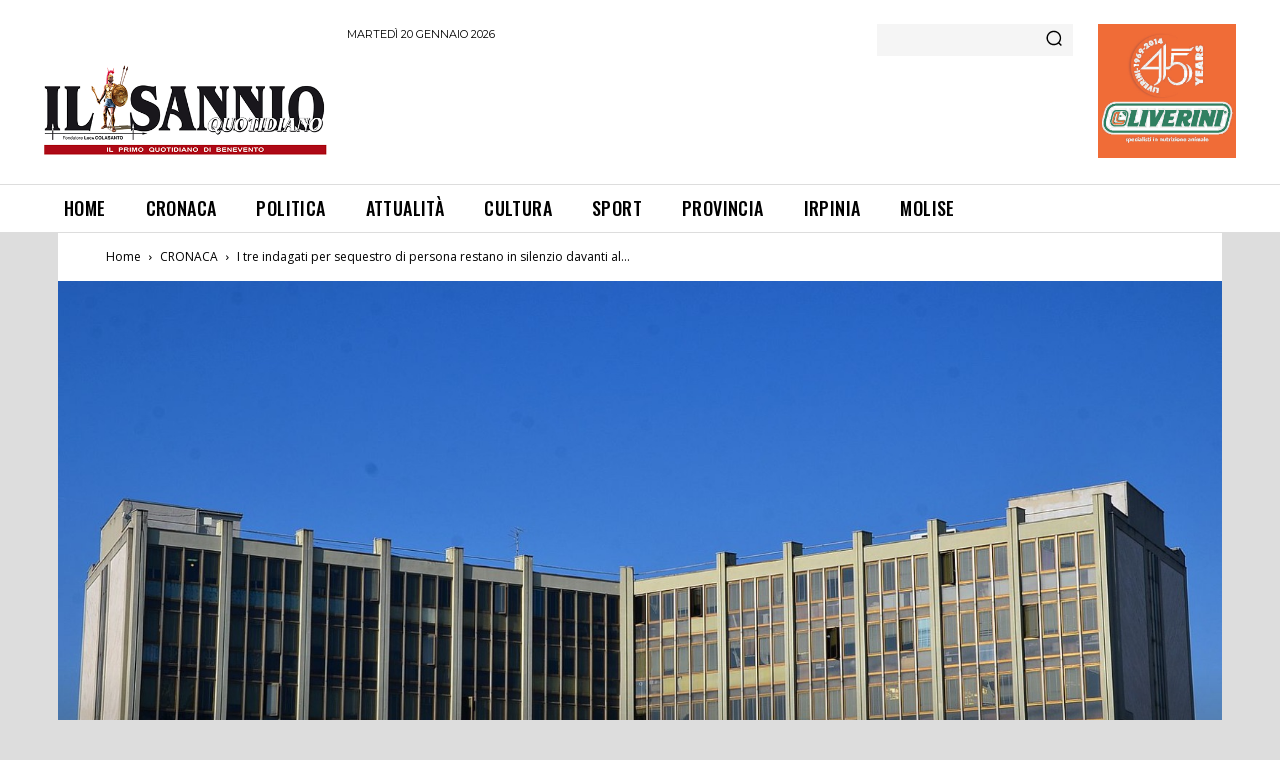

--- FILE ---
content_type: text/html; charset=utf-8
request_url: https://www.google.com/recaptcha/api2/aframe
body_size: 268
content:
<!DOCTYPE HTML><html><head><meta http-equiv="content-type" content="text/html; charset=UTF-8"></head><body><script nonce="xAUEsIg7l4G056VyGTCQTA">/** Anti-fraud and anti-abuse applications only. See google.com/recaptcha */ try{var clients={'sodar':'https://pagead2.googlesyndication.com/pagead/sodar?'};window.addEventListener("message",function(a){try{if(a.source===window.parent){var b=JSON.parse(a.data);var c=clients[b['id']];if(c){var d=document.createElement('img');d.src=c+b['params']+'&rc='+(localStorage.getItem("rc::a")?sessionStorage.getItem("rc::b"):"");window.document.body.appendChild(d);sessionStorage.setItem("rc::e",parseInt(sessionStorage.getItem("rc::e")||0)+1);localStorage.setItem("rc::h",'1768910796576');}}}catch(b){}});window.parent.postMessage("_grecaptcha_ready", "*");}catch(b){}</script></body></html>

--- FILE ---
content_type: application/javascript
request_url: https://www.ilsannioquotidiano.it/wp-content/plugins/td-composer/legacy/Newspaper/js/tdAccessibility.js?ver=12.7.3
body_size: 9011
content:
(function(){function h(){function h(){if(!document.querySelector("a.skip-link")){var a=document.createElement("a");a.className="skip-link";a.href="#maincontent";a.textContent="Skip to main content";document.body.insertBefore(a,document.body.firstChild);a.addEventListener("click",function(){setTimeout(function(){var a=document.getElementById("maincontent");a&&(a.setAttribute("tabindex","-1"),a.focus({preventScroll:!1}))},0)})}}function n(){h();var a=document.getElementById("maincontent");a||((a=document.querySelector("main")||
document.querySelector("main, #content, .td-main-content-wrap, .td-outer-wrap, #td-outer-wrap, .tdc-content-wrap, .td-container, .td-content-wrap, .site-content, #primary")||document.body)&&"main"!==a.tagName.toLowerCase()&&a.setAttribute("role","main"),a&&(a.id="maincontent",a.hasAttribute("tabindex")||a.setAttribute("tabindex","-1")))}function r(a){function b(a,b){a&&(b?(a.style.setProperty("display","block","important"),a.style.setProperty("opacity","1","important"),a.style.setProperty("visibility",
"visible","important"),a.style.pointerEvents="auto"):(a.style.removeProperty("display"),a.style.removeProperty("opacity"),a.style.removeProperty("visibility"),a.style.pointerEvents=""),b?(a.setAttribute("aria-hidden","false"),p&&(a.inert=!1)):(p&&(a.inert=!0),a.setAttribute("aria-hidden","true")))}function c(a){return a.classList.contains("is-open")||a.classList.contains("tdb-hover")}function l(e,c){c=void 0===c?{}:c;c=void 0===c.moveFocus?!0:c.moveFocus;var t=m(e),g=h(e);t&&g&&(d.forEach(function(b){b!==
e&&a.contains(b)&&k(b,{returnFocus:!1})}),e.classList.add("is-open","tdb-hover"),t.setAttribute("aria-expanded","true"),g.id||(g.id="mm-"+Math.random().toString(36).slice(2)),t.setAttribute("aria-controls",g.id),g.setAttribute("role","group"),b(g,!0),c&&(c=g.querySelector('a[href], button:not([disabled]), input:not([disabled]), select:not([disabled]), textarea:not([disabled]), [tabindex]:not([tabindex="-1"])'))&&c.focus())}function k(a,c){c=void 0===c?{}:c;c=void 0===c.returnFocus?!0:c.returnFocus;
var e=m(a),g=h(a);e&&g&&(c&&g.contains(document.activeElement)&&e.focus(),a.classList.remove("is-open","tdb-hover"),e.setAttribute("aria-expanded","false"),b(g,!1))}if(a&&!a.hasAttribute("data-a11y-menu")){a.setAttribute("data-a11y-menu","1");a.querySelectorAll(".tdb-sub-menu-icon").forEach(function(a){return a.setAttribute("aria-hidden","true")});var f=Array.from(a.querySelectorAll(":scope > li")),d=a.querySelectorAll("li.tdb-mega-menu, li.menu-item-has-children"),m=function(a){return a.querySelector(":scope > a, :scope > button")},
h=function(a){return a.querySelector(":scope > .sub-menu")};d.forEach(function(a){var e=m(a),d=h(a);e&&d&&(e.setAttribute("aria-haspopup","true"),e.setAttribute("aria-expanded","false"),d.id||(d.id="mm-"+Math.random().toString(36).slice(2)),e.setAttribute("aria-controls",d.id),b(d,!1),a.addEventListener("mouseenter",function(){l(a,{moveFocus:!1})}),a.addEventListener("mouseleave",function(){k(a,{returnFocus:!1})}),e.addEventListener("click",function(b){"#"===e.getAttribute("href")&&b.preventDefault();
c(a)?k(a):l(a)}),e.addEventListener("keydown",function(b){if("Enter"===b.key||" "===b.key)b.preventDefault(),c(a)?k(a):l(a);else if("ArrowDown"===b.key)b.preventDefault(),c(a)||l(a),b=a.querySelectorAll(':scope > .sub-menu a[href], :scope > .sub-menu button:not([disabled]), :scope > .sub-menu [tabindex]:not([tabindex="-1"])'),b.length&&b[0].focus();else if("ArrowUp"===b.key)b.preventDefault(),c(a)||l(a,{moveFocus:!1}),b=a.querySelectorAll(':scope > .sub-menu a[href], :scope > .sub-menu button:not([disabled]), :scope > .sub-menu [tabindex]:not([tabindex="-1"])'),
b.length&&b[b.length-1].focus();else if("ArrowRight"===b.key||"ArrowLeft"===b.key){b.preventDefault();var e=f.indexOf(a);-1<e&&(b=m(f["ArrowRight"===b.key?(e+1)%f.length:(e-1+f.length)%f.length]))&&b.focus()}}),d.addEventListener("keydown",function(b){"Escape"===b.key&&(b.preventDefault(),k(a));if(!("ArrowRight"!==b.key&&"ArrowLeft"!==b.key||b.altKey||b.ctrlKey||b.metaKey)){var c=f.indexOf(a);-1<c&&(b.preventDefault(),b="ArrowRight"===b.key?(c+1)%f.length:(c-1+f.length)%f.length,k(a,{returnFocus:!1}),
(b=m(f[b]))&&b.focus())}}),a.addEventListener("focusout",function(){setTimeout(function(){a.contains(document.activeElement)||k(a,{returnFocus:!1})},0)}))});a.addEventListener("focusin",function(a){(a=a.target.closest(".sub-menu"))&&(a=a.closest("li"))&&!c(a)&&l(a,{moveFocus:!1})});a.addEventListener("keydown",function(a){var b=a.target.closest(".td-next-prev-wrap a");!b||"Enter"!==a.key&&" "!==a.key||(a.preventDefault(),b.click())})}}if(document.body&&document.body.classList.contains("a11y-enabled")&&
!document.documentElement.hasAttribute("data-a11y-initialized")){document.documentElement.setAttribute("data-a11y-initialized","true");var p="inert"in HTMLElement.prototype;"loading"===document.readyState?document.addEventListener("DOMContentLoaded",n,{once:!0}):n();setTimeout(n,500);(new MutationObserver(n)).observe(document.body,{childList:!0,subtree:!0});document.querySelectorAll(".tdb-block-menu").forEach(r);(new MutationObserver(function(a){a.forEach(function(a){a.addedNodes&&a.addedNodes.forEach(function(a){a instanceof
HTMLElement&&(a.matches&&a.matches(".tdb-block-menu")&&r(a),a.querySelectorAll&&a.querySelectorAll(".tdb-block-menu").forEach(r))})})})).observe(document.body,{childList:!0,subtree:!0});var d=document.querySelectorAll(".td-icon-search, .td-header-search-button, .td-search-btn"),q=document.querySelectorAll(".td-search-wrap, .td-search-box, .td-drop-down-search");if(d.length&&q.length){var u=function(a,b){a.classList.remove("is-open");a.setAttribute("aria-hidden","true");a._untrap&&a._untrap();a._untrap=
null;v(a,!1);var c=b||a._trigger;c&&"function"===typeof c.focus&&setTimeout(function(){return c.focus()},0)},w=function(a,b){a.classList.add("is-open");a.setAttribute("aria-hidden","false");v(a,!0);var c=a.querySelector('input[type="search"], input[type="text"]')||a.querySelector('a[href], button:not([disabled]), input:not([disabled]), [tabindex]:not([tabindex="-1"])');c&&c.focus();a._untrap&&a._untrap();a._untrap=y(a,function(){return u(a,b)});a._trigger=b||a._trigger},x=function(){return Array.from(q).find(function(a){return a.classList.contains("is-open")||
"false"===a.getAttribute("aria-hidden")})||q[0]},v=function(a,b){Array.from(document.body.children).forEach(function(c){c!==a&&(b?(p&&(c.inert=!0),c.setAttribute("aria-hidden","true")):(p&&(c.inert=!1),c.removeAttribute("aria-hidden")))})},y=function(a,b){function c(c){if("Escape"===c.key)c.preventDefault(),b&&b();else if("Tab"===c.key){var d=Array.from(a.querySelectorAll('a[href], area[href], button:not([disabled]), input:not([disabled]), select:not([disabled]), textarea:not([disabled]), [tabindex]:not([tabindex="-1"])')).filter(function(a){return null!==
a.offsetParent||a===document.activeElement});if(d.length){var f=d[0];d=d[d.length-1];c.shiftKey&&document.activeElement===f?(c.preventDefault(),d.focus()):c.shiftKey||document.activeElement!==d||(c.preventDefault(),f.focus())}}}a.addEventListener("keydown",c);return function(){return a.removeEventListener("keydown",c)}};q.forEach(function(a,b){a.setAttribute("role","dialog");a.setAttribute("aria-modal","true");a.setAttribute("aria-hidden",a.classList.contains("is-open")?"false":"true");a.id||(a.id=
"search-dialog-"+(b+1));a.hasAttribute("aria-labelledby")||a.hasAttribute("aria-label")||((b=a.querySelector("h1, h2, h3, [data-dialog-title]"))&&!b.id&&(b.id=a.id+"-title"),b?a.setAttribute("aria-labelledby",b.id):a.setAttribute("aria-label","Search"))});d.forEach(function(a){a.setAttribute("aria-haspopup","dialog");a.setAttribute("aria-expanded","false");a.addEventListener("click",function(b){b.preventDefault();b=x();a.setAttribute("aria-expanded","true");w(b,a)});a.addEventListener("keydown",function(b){if("Enter"===
b.key||" "===b.key)b.preventDefault(),a.click()})});document.addEventListener("click",function(a){if(a=a.target.closest(".td-search-close, .td-icon-close, .td-icon-search-close, .js-search-close"))if(a=a.closest(".td-search-wrap, .td-search-box, .td-drop-down-search")){var b=a._trigger||Array.from(d).find(function(a){return null!==a.offsetParent});u(a,b);b&&b.setAttribute("aria-expanded","false")}});document.addEventListener("keydown",function(a){if("Escape"===a.key){var b=x();b&&(b.classList.contains("is-open")||
"false"===b.getAttribute("aria-hidden"))&&(a.preventDefault(),a=b._trigger||Array.from(d).find(function(a){return"true"===a.getAttribute("aria-expanded")}),u(b,a),a&&a.setAttribute("aria-expanded","false"))}});document.addEventListener("focusin",function(a){if((a=a.target.closest(".td-search-wrap, .td-search-box, .td-drop-down-search"))&&("true"===a.getAttribute("aria-hidden")||!a.classList.contains("is-open"))){var b=a._trigger||Array.from(d)[0];w(a,b);b&&b.setAttribute("aria-expanded","true")}})}}}
"loading"===document.readyState?document.addEventListener("DOMContentLoaded",h,{once:!0}):h()})();
